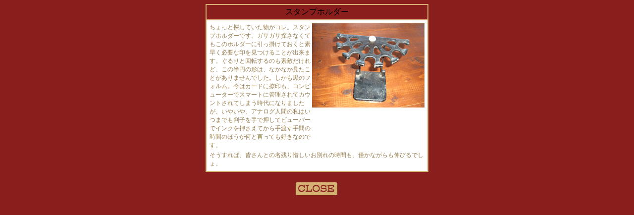

--- FILE ---
content_type: text/html
request_url: https://kiyosato-first-train.com/zakka/072.html
body_size: 1125
content:
<!DOCTYPE html PUBLIC "-//W3C//DTD HTML 4.01 Transitional//EN">

<html lang="ja">

	<head>
		<meta http-equiv="content-type" content="text/html;charset=Shift_JIS">
		<meta name="generator" content="Adobe GoLive 6">
		<title></title>
		<style type="text/css"><!--
			.fs10 { font-size: 8pt }
			.fs11 { font-size: 9pt }
			.fs12 { font-size: 10pt }-->
		</style>
	</head>

	<body background="../img/bg.jpg">
		<div align="center">
			<table width="450" border="1" cellspacing="0" cellpadding="4" bordercolor="#D5B170">
				<tr>
					<td background="../img/bg_center.jpg">
						<div align="center">
							スタンプホルダー</div>
					</td>
				</tr>
				<tr>
					<td bgcolor="white"><span class="fs11">
							<table border="0" cellspacing="1" cellpadding="1">
								<tr>
									<td valign="top">
										<div align="left">
											<span class="fs11"><font color="#997f50">ちょっと探していた物がコレ。スタンプホルダーです。ガサガサ探さなくてもこのホルダーに引っ掛けておくと素早く必要な印を見つけることが出来ます。ぐるりと回転するのも素敵だけれど、この半円の形は、なかなか見たことがありませんでした。しかも黒のフォルム。今はカードに捺印も、コンピューターでスマートに管理されてカウントされてしまう時代になりましたが、いやいや、アナログ人間の私はいつまでも判子を手で押してビューバーでインクを押さえてから手渡す手間の時間のほうが何と言っても好きなのです。</font></span></div>
									</td>
									<td valign="top">
										<div align="right">
											<img src="072-2.jpg" alt="" width="227" height="170" border="0"></div>
									</td>
								</tr>
								<tr>
									<td colspan="2" valign="top">
										<div align="left">
											<span class="fs11"><font color="#997f50">そうすれば、皆さんとの名残り惜しいお別れの時間も、僅かながらも伸びるでしょ。</font></span></div>
									</td>
								</tr>
							</table>
						</span></td>
				</tr>
			</table>
			<br>
			<form name="FormName" onclick="window.close()"><img src="close.jpg" alt="ページを閉じます" border="0"></form><br>
			<br>
			<p></p>
		</div>
	</body>

</html>